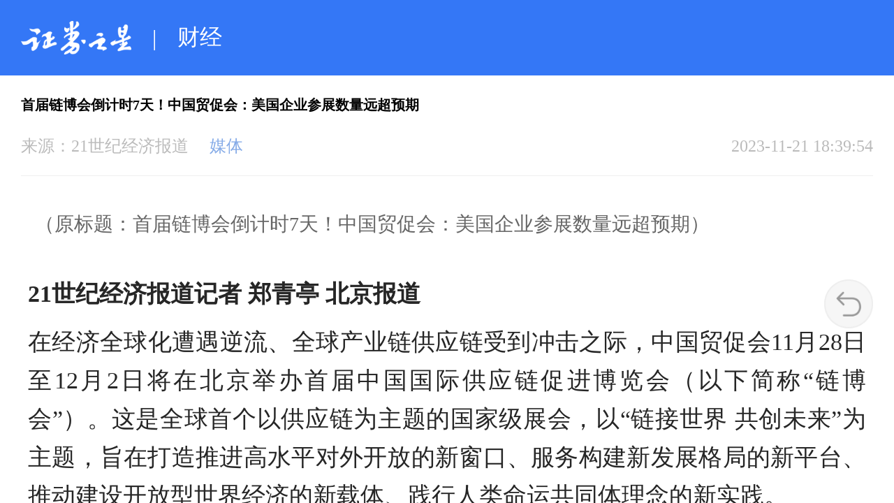

--- FILE ---
content_type: text/html; charset=utf-8
request_url: https://wap.stockstar.com/detail/IG2023112100032190
body_size: 9998
content:


<!DOCTYPE html>
<html>
<head>
    <meta charset="utf-8">
    <title>首届链博会倒计时7天！中国贸促会：美国企业参展数量远超预期_滚动新闻_财经_证券之星</title>
    <meta name="viewport" content="width=device-width,initial-scale=1,minimum-scale=1,maximum-scale=1,user-scalable=1,viewport-fit=cover">
    <link rel="stylesheet" type="text/css" href="//j.ssajax.cn/css/wap/comment.css?v=2.31" />
    <link rel="stylesheet" type="text/css" href="//j.ssajax.cn/css/wap/jour.css?v=2.31" />
    <script src="//j.ssajax.cn/js/wap/jquery.min.js?v=2.31" type="text/javascript" charset="utf-8"></script>
    <script src="//j.ssajax.cn/js/wap/index.js?v=2.31" type="text/javascript" charset="utf-8"></script>
    <script src="//j.ssajax.cn/js/wap/jour.js?v=2.31" type="text/javascript" charset="utf-8"></script>
    <script src="//res.wx.qq.com/open/js/jweixin-1.6.0.js"></script>
    
    
    <meta name="keywords" content="首届链博会倒计时7天！中国贸促会：美国企业参展数量远超预期-证券之星" />
    <meta name="description" content="在经济全球化遭遇逆流、全球产业链供应链受到冲击之际，中国贸促会11月28日至12月2日将在北京举办首届中国国际供应链促进博览会（以下简称“链博会”）" />
    <meta name="share" content="首届链博会倒计时7天！中国贸促会：美国企业参展数量远超预期-证券之星" />
    <meta property="og:title" content="首届链博会倒计时7天！中国贸促会：美国企业参展数量远超预期-证券之星" />
    <meta property="og:url" content="https://wap.stockstar.com/detail/IG2023112100032190" />
    <meta property="og:image" content="https://i.ssimg.cn/images/wap/wxshare_SSlogo.png" />
    <meta property="og:description" content="在经济全球化遭遇逆流、全球产业链供应链受到冲击之际，中国贸促会11月28日至12月2日将在北京举办首届中国国际供应链促进博览会（以下简称“链博会”）" />
    <style>
        .jour_nav .more {
            display: block;
            height: 45px;
            line-height: 45px;
            text-align: center;
            color: #999;
            background: #f4f4f4;
        }

        .footer_left {
            display: contents;
        }
        /*新增返回图片的样式*/
        .foo_return {
            width: 0.7rem;
            width: 0.7rem;
            height: 0.7rem;
            border-radius: 50%;
            position: fixed;
            right: 0.3rem;
            bottom: 2.5rem;
            background-color: #f6f6f6;
            display: flex;
            justify-content: center;
            align-items: center;
        }

        /*新增返回图片的样式*/
        .jour_text p {
            /*text-indent: 2.1em;*/
        }

        .look_mouch {
            text-align: center;
            height: 0.72rem;
            line-height: 0.72rem;
            color: #3477f6;
            font-size: 0.24rem;
            margin: 0 auto 0;
            display: none;
            /*  display: flex;*/
            align-items: center;
            justify-content: center;
        }

            .look_mouch img {
                width: 0.6rem;
            }
    </style>

    <script>
        var Config = {
            domainUrl:'//wap.stockstar.com'
        }
    </script>
    <style>
        .nav_head, .nav_school {
            background: url(//i.ssimg.cn/images/wap/hea.png) no-repeat;
            background-size: 100% 100%;
        }
    </style>
</head>
<body id="body" style="visibility: hidden;">
    <div class="jour" style="padding-bottom:0.2rem">
        <div class="map">
            <div class="map_head">
                <a href="/"><img src="//i.ssimg.cn/images/wap/logo.png"></a>
            </div>
            <span>|</span>
            <p class="column_tag"><a href='/finance'>财经</a></p>
        </div>
        
<div class="jour_nav">
    <h1>首届链博会倒计时7天！中国贸促会：美国企业参展数量远超预期</h1>
    <div class="jour_title">
        <div class="jour_left">
            <p>来源：<span>21世纪经济报道</span></p>
                <p><span style="color: #666666;font-size: 0.24rem; color: #84aae7;">媒体</span></p>

            <!-- <p>阅读：<span>4.5k</span></p> -->
        </div>
        <div class="jour_right">
            <p>2023-11-21 18:39:54</p>
        </div>
    </div>
            <div class="text_head">
                <p>
                    （原标题：首届链博会倒计时7天！中国贸促会：美国企业参展数量远超预期）
                </p>
            </div>


    <div class="jour_text" id="articleDetail">
        <p><strong>21世纪经济报道记者 郑青亭 北京报道</strong></p><p>在经济全球化遭遇逆流、全球产业链供应链受到冲击之际，中国贸促会11月28日至12月2日将在北京举办首届中国国际供应链促进博览会（以下简称“链博会”）。这是全球首个以供应链为主题的国家级展会，以“链接世界 共创未来”为主题，旨在打造推进高水平对外开放的新窗口、服务构建新发展格局的新平台、推动建设开放型世界经济的新载体、践行人类命运共同体理念的新实践。</p><p>11月21日，中国贸促会在中国国际展览中心（顺义馆）召开首届链博会筹备情况新闻发布会。中国贸促会副会长张少刚在发布会上表示，举办链博会体现了中国致力于维护产业链供应链稳定畅通的大国担当。据悉，参展企业包括53家世界500强企业、57家中国500强企业、25家中国民营500强企业，还有一大批“专精特新”“隐形冠军”企业。</p><p>“在世界百年变局加速演进、世界经济面临多种风险挑战的大背景下，如何维护全球产业链供应链稳定畅通、推动经济全球化深入发展、推动世界经济复苏增长，是各方高度关注的焦点。”张少刚表示，期待各位嘉宾深入研讨交流，共商合作共赢大计，为国际经贸发展贡献“链博智慧”。</p><p>首届链博会开幕式暨全球供应链创新发展论坛将于11月28日上午举办，有关国际组织、欧美商协会组织、世界500强企业等主要负责人将发表致辞。1000余名中外政府部门、工商界、有关国际组织代表和专家学者等将参会。</p><p>张少刚透露，6名中国科学院、中国工程院院士，中粮、华润、中国能建、五粮液、东风汽车、华大基因、阿里云和霍尼韦尔、正大、阿斯利康、谷歌、博世等90多名中外知名企业负责人，以及联合国贸发会议、联合国粮农组织、世界知识产权组织、经合组织、波罗的海国际航运公会等国际组织代表，将在链博会平台进行对话交流，为维护全球产业链供应链稳定畅通建言献策。</p><p>首届链博会展览总面积10万平方米，设置智能汽车链、绿色农业链、清洁能源链、数字科技链、健康生活链等5大链条和供应链服务展区。515家中外企业和机构参展，集中展示各链条上中下游关键环节的新技术新产品新服务。首届链博会期间，对接5大链条和供应链服务展区，中国贸促会还将举办6场专题论坛。</p><p>在首届链博会期间，中国贸促会将举办贸促智库论坛暨《全球供应链促进报告》发布会，并将与北京、天津、河北三地政府联合主办2023年京津冀产业链供应链大会，与四川、湖北、辽宁、深圳等省市政府分别举办优势产业推介会，共同打造面向全球的招商推介和资源聚合平台。</p><p>中国贸促会还将与土耳其对外经济关系委员会、土耳其工商协会共同举办中国—土耳其经贸论坛，与中国美国商会共同举办跨国公司在中国—全球绿色供应链创新实践圆桌对话。</p><p>据悉，中粮、国药、宁波杉杉、正大等企业将首次展示其全产业链布局。观众还可以通过VR虚拟现实技术，沉浸式参观马士基集装箱船队，感受全球首款消费级GPT无线AR智能眼镜、首个基于5G现网的网业融合元宇宙足球应用。多种先进光伏设备、动力装置、生物技术、智能工业装备将进行首发首秀首展。</p><h4>美国企业参展数量远超预期，行业领军企业众多</h4><p>一周前，在中国贸促会的组织下，近80家中国企业120多名代表赴旧金山参加APEC工商领导人峰会，同参会代表围绕全球供应链韧性进行了深度交流。“通过参加今年APEC活动，特别是今年APEC的工商界旧金山的活动，我们深切感受到，产业链供应链正在成为国际社会高度关注的热门话题和焦点议题。”刚刚从旧金山回来的张少刚说道。</p><p>他进一步指出，在今年的APEC工商领导人峰会上，90%的发言嘉宾均提及产业链供应链问题。同时，供应链韧性议题也贯穿于APEC工商咨询理事会（简称ABAC）全年工作，ABAC先后召开的4次工作会议均涉及这一话题，各方围绕供应链韧性提出了诸多提案。</p><p>“中国贸促会代表中国工商界提出构建亚太供应链促进体系的提案，呼吁亚太工商界加强供应链B2B合作、共建基础设施、推动技术创新、实现包容性发展，为提高亚太供应链互联互通和韧性水平贡献中国智慧。”张少刚说道。</p><p>张少刚强调，工商界是促进中美关系发展的重要力量，中美工商界加强互利合作的愿望十分迫切。“首届链博会作为开放型国际合作平台，在美国企业中引起热烈反响。”他表示，“我们衷心地期望美国企业能够深度参展参会，满载而归，在实现自身发展的同时积极推动中美关系健康稳定长远发展。”</p><p>他透露，美国参展商占境外参展商总数的20%，不仅参展商数量远超预期，而且行业领军企业众多。亚马逊、埃克森美孚、苹果、联邦快递、特斯拉、通用医疗、英特尔、惠普、高通、霍尼韦尔等一批世界500强和跨国公司将派高级代表参会。</p><p>不仅如此，他还透露，众多美国企业把链博会这个平台当作产品首发阵地、创新阵地、合作阵地，将展示一系列新产品新技术新服务。比如，霍尼韦尔将首次展示应用于宽体飞机的辅助动力装置，GE医疗将首次以生产链、供应链和海外营销链为主线，展现其安全、稳定、可视、可触摸的国际供应链，分享其与全球供应商的共同成长。</p><h4>中国在全球制造和供应链体系中举足轻重</h4><p>“中国经济发展到今天，已与世界经济深度融合。作为一个负责任大国，中国既是全球供应链融合发展的受益者、维护者，也是构建全球供应链新生态的探索者、建设者，在全球制造和供应链体系中举足轻重。”中国贸促会展览部部长邬胜荣说道。</p><p>他指出，中国持续完善产业体系，支撑全球产业链供应链运行。中国是全世界唯一拥有联合国产业分类中全部工业门类的国家，制造业增加值占全球制造业增加值的比重近30%，制造业规模连续13年居世界首位，高铁、电力装备、工程机械、船舶制造等成为“中国制造”的靓丽名片。</p><p>不仅如此，中国还立足超大市场规模，促进全球产业链供应链稳定。中国有14亿多人口和4亿以上中等收入群体，是全球最具潜力的大市场。中国主动向世界开放市场，是140多个国家和地区主要贸易伙伴，连续14年成为世界第二大进口国。超九成在华外资企业主要面向中国市场。今年以来，跨国公司高管接连访华，普遍表示看好中国市场，说明中国市场对外资繁荣“磁吸力”不断增强。</p><p>此外，他指出，中国还在通过推动共建“一带一路”国际合作，拓展全球产业链供应链空间。共建“一带一路”从中国倡议走向国际实践，成为深受欢迎的国际公共产品和国际合作平台。10年来，中国企业在共建国家开展一系列产业投资合作项目，覆盖农业、能源、基础设施、数字经济、新能源汽车等行业，有力促进各国产业结构升级、产业链优化。</p><p>据悉，共建“一带一路”倡议提出10年来，我国与共建国家进出口总额累计达到19.1万亿美元，双向投资累计超过3800亿美元，在农业、能源、数字经济等领域开展一系列合作项目，有力促进各国产业结构升级、产业链优化。中欧班列累计开行7.99万列，通达欧洲25个国家200多个城市，成为稳定全球供应链的“黄金通道”。</p><p>中展集团董事长林舜杰介绍道，如果把“一带一路”共建国家当作一个群体，它在参与链博会的积极程度、参与热情方面，同世界三大供应链中心相比毫不逊色。“现在从全球角度看有三个供应链中心集群，即以美国为首的北美、德国为首的欧洲、中日韩为首的亚洲，大量‘一带一路’共建国家都处于国际供应链的上游，向供应链中心国家提供原材料、初级产品，所以这些供应链国家对于博览会的举办充满了热情。”</p>
    </div>
</div>

<div class="jofen"></div>

<div id="ad_detail_footer">
    <script src="//media.stockstar.com/api/?id=166&type=2" type="text/javascript"></script>
</div>

<div class="read_listoo" style="display:none">
    <!-- <p>相关个股</p> -->
    <div class="navto_head">
        <div class="navto_left">
            <img src="//i.ssimg.cn/images/wap/navtos.png">
        </div>
        <h2>相关个股</h2>
    </div>
    <ul class="xggu">
        
    </ul>

    <div class="look_mouch">
        <span>更多关联个股</span>
        <img src="//i.ssimg.cn/images/wap/down_jt.png" alt="">
    </div>
</div>

    <!--相关新闻-->
        <div class="recom">
            <div class="navto_head" style="margin-bottom: 0.26rem;">
                <div class="navto_left">
                    <img src="//i.ssimg.cn/images/wap/navtos.png">
                </div>
                <h2>相关阅读</h2>
            </div>
                    <div>
                        <div class="list_cont">

                            <div class="list_left">
                                <div class="left_text">
                                    <a class="title_a" href="/detail/IG2026012400015228">崔东树：12月我国动力和其它电池合计产量为202GWh 同比增长49%</a>
                                </div>
                                <div class="left_time">
                                    <p>智通财经</p>
                                    <p>2026-01-24</p>
                                </div>
                            </div>
                        </div>
                    </div>
                    <div>
                        <div class="list_cont">

                            <div class="list_left">
                                <div class="left_text">
                                    <a class="title_a" href="/detail/IG2026012400013158">大摩：抵御退出诱惑，当下美股虽如“狂暴公牛”却根基稳固</a>
                                </div>
                                <div class="left_time">
                                    <p>智通财经</p>
                                    <p>2026-01-24</p>
                                </div>
                            </div>
                        </div>
                    </div>
                    <div>
                        <div class="list_cont">

                            <div class="list_left">
                                <div class="left_text">
                                    <a class="title_a" href="/detail/IG2026012400012820">特朗普政府权衡对古巴石油“全面封锁”，全球航运与油价面临冲击</a>
                                </div>
                                <div class="left_time">
                                    <p>智通财经</p>
                                    <p>2026-01-24</p>
                                </div>
                            </div>
                        </div>
                    </div>
                    <div>
                        <div class="list_cont">

                            <div class="list_left">
                                <div class="left_text">
                                    <a class="title_a" href="/detail/IG2026012400011920">830亿美元“绿金”大挪移!特朗普政府转向，天然气核电成新宠，光伏风电承压</a>
                                </div>
                                <div class="left_time">
                                    <p>智通财经</p>
                                    <p>2026-01-24</p>
                                </div>
                            </div>
                        </div>
                    </div>
                    <div>
                        <div class="list_cont">

                            <div class="list_left">
                                <div class="left_text">
                                    <a class="title_a" href="/detail/IG2026012400011838">2026中国经济怎么走？首席经济学家给出关键预判</a>
                                </div>
                                <div class="left_time">
                                    <p>中国网财经</p>
                                    <p>2026-01-24</p>
                                </div>
                            </div>
                        </div>
                    </div>
                    <div>
                        <div class="list_cont">

                            <div class="list_left">
                                <div class="left_text">
                                    <a class="title_a" href="/detail/SS2026012400011376">利好！马斯克，突传大消息！成本骤降99%！</a>
                                </div>
                                <div class="left_time">
                                    <p>证券时报网</p>
                                    <p>2026-01-24</p>
                                </div>
                            </div>
                        </div>
                    </div>

        </div>

<!--相关推荐-->
        <div class="recom">
            <div class="navto_head" style="margin-bottom: 0.26rem;">
                <div class="navto_left">
                    <img src="//i.ssimg.cn/images/wap/navtos.png">
                </div>
                <h2>特别推荐</h2>
            </div>
                    <div>
                        <div class="list_cont">

                            <div class="list_left">
                                <div class="left_text">
                                    <a class="title_a" href="/detail/SS2026012300028344">边定增边卖资产的中国国航：深陷高负债、流动性、业绩低迷三重困局</a>
                                </div>
                                <div class="left_time">
                                    <p>证券之星资讯</p>
                                    <p>2026-01-23</p>
                                </div>
                            </div>
                        </div>
                    </div>
                    <div>
                        <div class="list_cont">

                            <div class="list_left">
                                <div class="left_text">
                                    <a class="title_a" href="/detail/SS2026012300027828">固态电池全线走强！ 十大概念股盘点（名单）</a>
                                </div>
                                <div class="left_time">
                                    <p>证券之星资讯</p>
                                    <p>2026-01-23</p>
                                </div>
                            </div>
                        </div>
                    </div>
                    <div>
                        <div class="list_cont">

                            <div class="list_left">
                                <div class="left_text">
                                    <a class="title_a" href="/detail/SS2026012300026753">破37万亿！2025年基金四季报披露完毕，头部格局生变</a>
                                </div>
                                <div class="left_time">
                                    <p>证券之星资讯</p>
                                    <p>2026-01-23</p>
                                </div>
                            </div>
                        </div>
                    </div>

        </div>





        <div class="foot_nav">
            <a href="/">首页</a>
            <a href="/stock/">股票</a>
            <a href="/finance/">财经</a>
            <a href="/fund/">基金</a>
            <a href="/map">导航</a>
        </div>

        

        <div class="footer_tips">
            <div class="tips">
                
                <a href="https://wap.stockstar.com/report.html">举报专区</a>
                <a href="/contact">联系我们</a>
            </div>
            <div class="tipsto">
                证券之星 Copyright © 1996-2026年
            </div>
        </div>
    </div>

    <div class="foo_return">
        <img src="//i.ssimg.cn/images/wap/returns.png">
    </div>
    <div class="top">
        <img src="//i.ssimg.cn/images/wap/top.png">
    </div>
    <!-- 底部按钮 -->
    <div class="footer_but">
                    <div class="tool">
                        <div class="tool_img">
                            <img src="//i.ssimg.cn/images/wap/cais.png">
                        </div>
                        <span>数据解析</span>
                        <ul class="tool_ul">
                                    <li><a href="/list/6135">新股图解</a></li>
                                    <li><a href="/list/6125">财报图解</a></li>
                                    <li><a href="/list/6371">财报简析</a></li>
                                    <li><a href="/list/6129">龙虎榜解析</a></li>
                                    <li><a href="/list/6133">涨停分析</a></li>
                                    <li><a href="/list/6123">大佬持仓</a></li>
                                    <li><a href="/list/6099">机构调研</a></li>
                                    <li><a href="/list/6143">资金流向</a></li>
                                    <li><a href="/list/6093">董秘互动</a></li>

                        </ul>
                    </div>
                  <div class="tool_fen"></div>
                    <div class="tool">
                        <div class="tool_img">
                            <img src="//i.ssimg.cn/images/wap/cais.png">
                        </div>
                        <span>工具</span>
                        <ul class="tool_ul">
                                    <li><a href="http://tool.stockstar.com/fundmanhold/">大佬持仓</a></li>
                                    <li><a href="https://tool.stockstar.com/search/search_default/">价投工具</a></li>
                                    <li><a href="http://tool.stockstar.com/securitization">A股证券化率</a></li>
                                    <li><a href="https://info.stockstar.com/graphics/stocksurvey/">个股调研追踪</a></li>
                                    <li><a href="https://tool.stockstar.com/stocksurvey/analys_search">靠谱业绩预测</a></li>
                                    <li><a href="https://tool.stockstar.com/calculator">现金流贴现计算器</a></li>
                                    <li><a href="https://tool.stockstar.com/summary/caibao/600519">财报摘要</a></li>

                        </ul>
                    </div>
                  <div class="tool_fen"></div>
                    <div class="tool">
                        <div class="tool_img">
                            <img src="//i.ssimg.cn/images/wap/cais.png">
                        </div>
                        <span>专题活动</span>
                        <ul class="tool_ul">
                                    <li><a href="https://zbll.stockstar.com/select2024/m/">2024资本力量</a></li>
                                    <li><a href="https://info.stockstar.com/sshb/toujiao/index.html">价投圈投资沙龙</a></li>
                                    <li><a href="https://info.stockstar.com/esg">企业ESG优秀案例</a></li>
                                    <li><a href="http://wap.stockstar.com/hb/stockstarapp/">证券之星APP下载</a></li>
                                    <li><a href="https://wap.stockstar.com/report.html">虚假不实信息举报</a></li>

                        </ul>
                    </div>

</div>

    <!-- js -->
    

    <script>

        var relationStocks = '000858_五粮液,300676_华大基因,600006_东风汽车,601868_中国能建';
    $(function () {

        //debugger
        //$("#ad_detail_footer").html();
        //document.write("<script src=\"//media.stockstar.com/api/?id=109&type=2\" type=\"text/javascript\"><\/script>")
        if (relationStocks.length > 0) {

            var stocks = relationStocks.split(',');
            var stockHtml = "";
            var len = stocks.length < 10 ? stocks.length : 10;
            for (var i = 0; i < len; i++) {
                stockHtml += RelationStockHtml(stocks[i]);
            }
            if (stockHtml.length>0) {
                $(".xggu").html(stockHtml);
                $(".read_listoo").show();
            }
            if (stocks.length > 10) {
                $(".look_mouch").css("display","flex");
            }
        }

        $(".look_mouch").on("click", function () {
            var stocks = relationStocks.split(',');
            var stockHtml = "";
            for (var i = 10; i < stocks.length; i++) {
                stockHtml += RelationStockHtml(stocks[i]);
            }
            if (stockHtml.length > 0) {
                $(".xggu").append(stockHtml);
                $(".read_listoo").show();
            }
            $(".look_mouch").hide();
        })
    })

        function RelationStockHtml(stocks) {
            var stockHtml = "";
            var stockcode = stocks.split('_')[0];
            var stockname = stocks.split('_')[1];
            //if ($.inArray(stockcode, sns_stockcode) >= 0) {

            //}
            stockHtml += " <li>";
            stockHtml += " <div class=\"x_name\">" + stockname + "</div>";
            stockHtml += " <div class=\"x_right\">";
            stockHtml += " <a href=\"//tool.stockstar.com/search/stock/stockanalyse/" + stockcode + "\" class=\"x_xb\">估值诊断</a>";
            stockHtml += " <a href=\"//quote.wap.stockstar.com/Stock/" + stockcode + "\" class=\"x_xw\">看新闻</a>";
            stockHtml += " </div>";
            stockHtml += " </li>";
            return stockHtml;
        }

    var cid = 'IG2023112100032190';
    var newpic = ''
        $(function () {
            const ua = navigator.userAgent.toLocaleLowerCase();
            if (ua != null && ua.indexOf('bot') == -1 && ua.indexOf('spider') == -1) {
                $.get("//info.stockstar.com/api/cls?url=" + encodeURIComponent(window.location.href), function (data) {
                    var v = data.data;
                    wx.config({
                        appId: v.appId,
                        timestamp: v.timestamp,
                        nonceStr: v.nonceStr,
                        signature: v.signature,
                        jsApiList: ["updateAppMessageShareData", "updateTimelineShareData"]
                    });
                }, 'json');
                var sharetitle = document.getElementsByName('share')[0].content;
                var meta = document.getElementsByName('description');
                var share_desc = '';
                if (meta != null && meta != "undefined") {
                    if (meta.length > 0)
                        share_desc = meta[0].content;
                    else
                        share_desc = document.title;
                }
                //判断新闻图片
                var imgurl = 'https://i.ssimg.cn/images/wap/wxshare_SSlogo.png';
                if (newpic != null && $.trim(newpic) != "" && newpic.toLocaleLowerCase().endsWith('.jpg')) {
                    imgurl = newpic;
                }
                wx.ready(function () {   //需在用户可能点击分享按钮前就先调用
                    let shareData = {
                        title: sharetitle, // 分享标题
                        desc: share_desc, // 分享描述
                        link: window.location.href, // 分享链接，该链接域名或路径必须与当前页面对应的公众号JS安全域名一致
                        imgUrl: imgurl, // 分享图标
                        success: function () {
                            console.log("设置成功")
                        }
                    }
                    wx.updateAppMessageShareData(shareData);
                    wx.updateTimelineShareData(shareData);
                });

                wx.error(function (res) {
                    console.log(res)
                    // config信息验证失败会执行error函数，如签名过期导致验证失败，具体错误信息可以打开config的debug模式查看，也可以在返回的res参数中查看，对于SPA可以在这里更新签名。
                });
            }
       
    });


    </script>
    <script src="//j.ssajax.cn/js/wap/detailMore.js?v=2.31" type="text/javascript"></script>
    


    <script type="text/javascript" src="https://www.stockstar.com/wt/SS_dcs_tag.js"></script>
    <script>
        $(".foo_return").on("click", function (e) {
            e.preventDefault();
            //console.log(window.history.length);
            if (window.history.length > 1) {
                window.history.back();
            } else {
                window.location.href = Config.domainUrl;
            }
        })
    </script>
    

</body>
</html>



--- FILE ---
content_type: text/css
request_url: https://j.ssajax.cn/css/wap/comment.css?v=2.31
body_size: 1969
content:
* {
	margin: 0;
	padding: 0;
}

html,
body {
	width: 100%;
	height: 100%;
	display: flex;
	flex-direction: column;
	/* ios刘海屏兼容 */
	/* padding-bottom: constant(safe-area-inset-bottom); 
	padding-bottom: env(safe-area-inset-bottom); */
}

a,
a:link,
a:visited,
a:hover,
a:active {
	text-decoration: none;
	/* color: #000000; */
	outline: none;
	-webkit-tap-highlight-color: rgba(0, 0, 0, 0);
	-webkit-tap-highlight-color: transparent;
	display: block;
}

img {
	width: 100%;
	display: block;
}
li{
	list-style: none;
}

input {
	border: none;
	outline: none;
}

/* input::-webkit-search-cancel-button {
	display: none;
}

input::-webkit-input-placeholder {
	color: rgba(153, 153, 153, 1);
}

input::-moz-placeholder {
	color: rgba(153, 153, 153, 1);
}

input:-moz-placeholder {
	color: rgba(153, 153, 153, 1);
} */
/* 头部1 */
/*.nav_head,.nav_school{
	background: url(//i.ssimg.cn/images/wap/hea.png) no-repeat;
	background-size: 100% 100%;
}*/
.nav_school{
	height: 2.2rem;
}
.web_nav{
	display: flex;
	justify-content: space-between;
	padding: 0.3rem;
}
.nav_img{
	width: 1.58rem;
	
}
.nav_right{
	display: flex;
}
.character{
	width: 0.37rem;
	margin-right: 0.56rem;
}
.search{
	width: 0.4rem;
	margin-left: 0.18rem;
}
.table_list,.tableto_list,.school_list{
	color: #ffffff;
	font-size: 0.32rem;
	display: flex;
	justify-content: space-evenly;
	align-items: center;
}
.table_list li,.tableto_list li{
	/* padding-bottom: 0.22rem; */
	/* border-bottom: 0.04rem solid #287AD5; */
}
.table_list a,.tableto_list a{
	color: #ffffff;
}
.tables_list{
	margin: 0 0.3rem;
	background-color: #ffffff;
	box-shadow: 0px 0px 8px 0px rgba(66, 147, 238, 0.3);
	border-radius: 4px;
	padding: 0.18rem 0.45rem;
	margin-top: 0.16rem;
}

table{
	width: 100% !important;
}
td{
	padding: 0.18rem 0.32rem 0.18rem 0;
	width: 20%;
}
td a{
	color: #000000;
	font-size: 0.28rem;
	white-space: nowrap;
}
td:nth-of-type(5n){
	padding-right: 0;
}

.nav_list{
	padding: 0.32rem 0 0 0;
}
li.yu,.yu{
	border-bottom: 0.07rem solid #ffffff;
	font-weight: bold;
	padding-bottom: 0.05rem;
}
/* 头部2 */
.map{
	display: flex;
	align-items: center;
	font-size: 0.32rem;
	color: #ffffff;
	padding: 0.3rem 0.3rem;
	background-color: #3477f6;
}
.map span{
	margin: 0 0.3rem;
}
.map_head{
	width: 1.58rem;
}
/* 列表 */
.list_cont{
	display: flex;
	padding: 0.3rem 0.3rem 0;
}
.list_left{
	flex: 1;
}
.left_text{
	font-size: 0.32rem;
	color: #262626;
	line-height: 0.48rem;
}
.left_time,.left_timeto{
	font-size: 0.24rem;
	color: #BBBBBB;
	margin-top: 0.15rem;
	display: flex;
	justify-content: space-between;
}
.list_right{
	width: 1.76rem;
	height: 1.4rem;
	border-radius: 0.1rem;
	/*background-color: rgba(255, 139, 28, .3);*/
	margin-left: 0.4rem;
}
.list_right img{
	border-radius: 0.1rem;
}
/* 广告 */
.adver{
	padding: 0.46rem 0.3rem 0;
}
.adver h2{
	font-size: 0.32rem;
	color: #262626;
	line-height: 0.48rem;
	padding: 0.46rem 0 0.24rem 0;
}
.adverimg{
	border-radius: 0.1rem;
	/* margin-bottom: 0.1rem; */
}
.adver_down,.adverto_bot,.adv_down{
	font-size: 0.24rem;
	color: #BBBBBB;
	display: flex;
	justify-content: space-between;
	align-items: center;
}
.adv_down{
	/* margin-top: 0.2rem; */
}
.adver_img{
	width: 0.18rem;
	/* display: flex;
	justify-content: center;
	align-items: center; */
}
.adver_img{
	/* display: block; */
}
.adver_gao{
	background-color: #F8F8F8;
	padding: 0 0.1rem;
}

.adverto{
	background-color: #F8F8F8;
	padding: 0.2rem 0.32rem 0;
	margin-top: 0.26rem;
}
.adverto_left{
	width: 1.2rem;
}
.adver_top p{
	color: #000000;
	font-size: 0.3rem;
	flex: 1;
	margin:0 0.3rem 0 0.15rem;
}
.adverto_down{
	font-size: 0.24rem;
	color: #ffffff;
	padding: 0.1rem 0;
	width: 1.3rem;
	border-radius: 0.5rem;
	background-color: #E9492A;
	text-align: center;
}
.adver_top{
	display: flex;
	justify-content: space-between;
	align-items: center;
	margin-bottom: 0.1rem;
}
/* 顶部图标 */
.top{
	width: 0.7rem;
	height: 0.7rem;
	
	border-radius: 50%;
	position: fixed;
	right: 0.3rem;
	bottom: 1.5rem;
	display: none;
}

.loading{
    font-size: 0.32rem;
    color: #262626;
    text-align: center;
    padding: 0.2rem 0;
}

.column_tag a{color: #ffffff;}

a.title_a{
    color: #262626;
}


.footer_but{
	font-size: 0.28rem;
	display: flex;
	align-items: center;
	
	background-color: rgba(247,247,247,1);
	border-top:1px solid rgb(237,237,237,.5);
}
.tool_img{
	width: 0.3rem;
	margin-right: 0.1rem;
}
.tool{
	position: relative;
	display: flex;
	align-items: center;
	justify-content: center;
	flex: 1;
	color: #888888;
	padding: 0.2rem 0;
}
.tool_a{
	flex: 1;
}
.tool_ul{
	font-size: 0.28rem;
    /* width: 2.2rem; */
    /* text-align: center; */
    background-color: #ffffff;
    position: absolute;
    bottom: 104%;
	box-shadow: 0px 0px 8px 0px rgba(0, 0, 0, 0.3);
	display: none;
    z-index: 9999;
}
.tool_ul a{
	color: #262626;
	padding: 0.2rem 0.2rem;
	white-space: nowrap;
}
.tool_ul li{
	border-bottom: 1px solid #e9e9e9;
}
.tool_fen{
	width: 1px;
	background-color: rgba(241, 241, 241,1);
	height: 50%;
}

/* 汽车频道新加 */
.qcpd{
	margin: 0 0.3rem;
	position: relative;
}

.qcpd_input{
	width: 2.72rem;
	height: 0.48rem;
	background: #FFFFFF;
	border: 1px solid #FF4747;
	border-radius: 0.1rem;
}
.telspack{
	width: 86%;
	height: 100%;
	margin: 0 auto;
	display: block;
}
.sran{
	display: flex;
	align-items: center;
	position: absolute;
	right: 0;
	bottom: 0.32rem;
}
.xjs{
		width: 0.92rem;
    height: 0.48rem;
    line-height: 0.48rem;
    color: #ffffff;
    font-size: 0.26rem;
    text-align: center;
    background-color: #FF4747;
    border-radius: 0.1rem;
    margin: 0 0.4rem 0 0.2rem;
    cursor: pointer;
}
.tcxj{
	width: 100%;
	height: 100%;
	font-size: 0.26rem;
	position: fixed;
	top: 0;
	left: 0;
	background-color: rgba(0,0,0,.5);
	z-index: 999;
	display: none;
}
.tcxjs{
	width: 100%;
	height: 100%;
	display: flex;
	align-items: center;
	justify-content: center;
}
.jgx{
		background-color: #ffffff;
		color: #333333;
		padding: 0.3rem;
		width: 50%;
		height: 2rem;
		box-shadow: 0 2px 0.16rem 0 rgb(0 0 0 / 40%);
		border-radius: 0.1rem;
		display: flex;
		flex-direction: column;
		justify-content: space-around;
		align-items: center;
}
#correct{
	background-color: #07d;
	color: #ffffff;
	padding: 0.1rem 0.3rem;
	border-radius: 0.05rem;
	cursor: pointer;
}

a.nav_ai {
	width: 0.5rem;
	margin-right: 0.2rem;
}

.nav_re {
	display: flex;
	align-items: center;
}